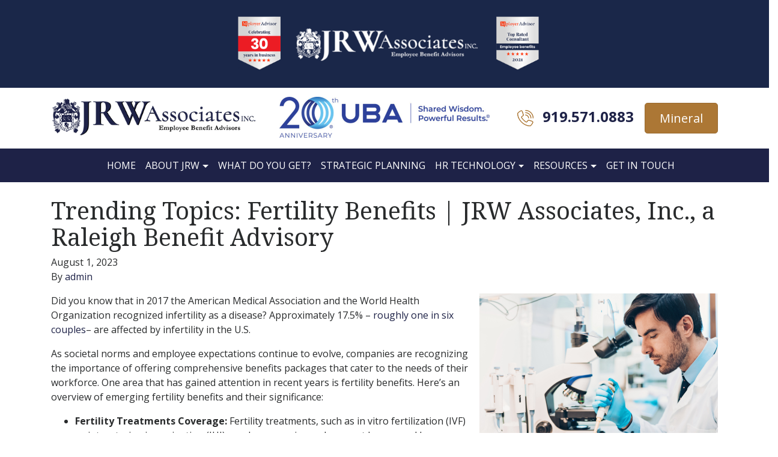

--- FILE ---
content_type: text/html; charset=UTF-8
request_url: https://jrwassoc.com/trending-topics-fertility-benefits/
body_size: 46042
content:

<!doctype html>
<html lang="en-US">
  <head>
	<meta charset="utf-8">
	<meta http-equiv="x-ua-compatible" content="ie=edge">
	<meta name="viewport" content="width=device-width, initial-scale=1">
		<meta property="og:url" 				content="https://jrwassoc.com/trending-topics-fertility-benefits/">
	<meta property="og:type"              	content="article" />
	<meta property="og:title"             	content="Trending Topics: Fertility Benefits | JRW Associates, Inc., a Raleigh Benefit Advisory" />
	<meta property="og:description"        	content="Did you know that in 2017 the American Medical Association and the World Health Organization recognized infertility as a disease? Approximately 17.5% &#8211; roughly one in six couples&#8211; are affected by infertility in the U.S. As societal norms and employee expectations continue to evolve, companies are recognizing the importance of offering comprehensive benefits packages that &hellip; Continued" />
	<meta property="og:image"				content="https://jrwassoc.com/wp-content/uploads/2023/08/T2-1-300x251.png" />	<meta property="og:locale"				content="en_US" />
		<title>Trending Topics: Fertility Benefits | JRW Associates, Inc., a Raleigh Benefit Advisory &#8211; JRW Associates</title>
<meta name='robots' content='max-image-preview:large' />
	<style>img:is([sizes="auto" i], [sizes^="auto," i]) { contain-intrinsic-size: 3000px 1500px }</style>
	
            <script data-no-defer="1" data-ezscrex="false" data-cfasync="false" data-pagespeed-no-defer data-cookieconsent="ignore">
                var ctPublicFunctions = {"_ajax_nonce":"7ee2f129de","_rest_nonce":"846fb93204","_ajax_url":"\/wp-admin\/admin-ajax.php","_rest_url":"https:\/\/jrwassoc.com\/wp-json\/","data__cookies_type":"none","data__ajax_type":"admin_ajax","data__bot_detector_enabled":"1","data__frontend_data_log_enabled":1,"cookiePrefix":"","wprocket_detected":false,"host_url":"jrwassoc.com","text__ee_click_to_select":"Click to select the whole data","text__ee_original_email":"The complete one is","text__ee_got_it":"Got it","text__ee_blocked":"Blocked","text__ee_cannot_connect":"Cannot connect","text__ee_cannot_decode":"Can not decode email. Unknown reason","text__ee_email_decoder":"CleanTalk email decoder","text__ee_wait_for_decoding":"The magic is on the way!","text__ee_decoding_process":"Please wait a few seconds while we decode the contact data."}
            </script>
        
            <script data-no-defer="1" data-ezscrex="false" data-cfasync="false" data-pagespeed-no-defer data-cookieconsent="ignore">
                var ctPublic = {"_ajax_nonce":"7ee2f129de","settings__forms__check_internal":"0","settings__forms__check_external":"0","settings__forms__force_protection":0,"settings__forms__search_test":"1","settings__data__bot_detector_enabled":"1","settings__sfw__anti_crawler":0,"blog_home":"https:\/\/jrwassoc.com\/","pixel__setting":"3","pixel__enabled":false,"pixel__url":null,"data__email_check_before_post":"1","data__email_check_exist_post":0,"data__cookies_type":"none","data__key_is_ok":true,"data__visible_fields_required":true,"wl_brandname":"Anti-Spam by CleanTalk","wl_brandname_short":"CleanTalk","ct_checkjs_key":662524196,"emailEncoderPassKey":"0bbae63abc876837ca16d11297ed48ad","bot_detector_forms_excluded":"W10=","advancedCacheExists":false,"varnishCacheExists":false,"wc_ajax_add_to_cart":false}
            </script>
        <link rel='dns-prefetch' href='//moderate.cleantalk.org' />
<script type="text/javascript" id="wpp-js" src="https://jrwassoc.com/wp-content/plugins/wordpress-popular-posts/assets/js/wpp.min.js?ver=7.3.3" data-sampling="0" data-sampling-rate="100" data-api-url="https://jrwassoc.com/wp-json/wordpress-popular-posts" data-post-id="3349" data-token="846fb93204" data-lang="0" data-debug="0"></script>
<link rel="alternate" type="application/rss+xml" title="JRW Associates &raquo; Trending Topics: Fertility Benefits | JRW Associates, Inc., a Raleigh Benefit Advisory Comments Feed" href="https://jrwassoc.com/trending-topics-fertility-benefits/feed/" />
		<!-- This site uses the Google Analytics by ExactMetrics plugin v8.7.4 - Using Analytics tracking - https://www.exactmetrics.com/ -->
		<!-- Note: ExactMetrics is not currently configured on this site. The site owner needs to authenticate with Google Analytics in the ExactMetrics settings panel. -->
					<!-- No tracking code set -->
				<!-- / Google Analytics by ExactMetrics -->
		<script type="text/javascript">
/* <![CDATA[ */
window._wpemojiSettings = {"baseUrl":"https:\/\/s.w.org\/images\/core\/emoji\/16.0.1\/72x72\/","ext":".png","svgUrl":"https:\/\/s.w.org\/images\/core\/emoji\/16.0.1\/svg\/","svgExt":".svg","source":{"concatemoji":"https:\/\/jrwassoc.com\/wp-includes\/js\/wp-emoji-release.min.js?ver=6.8.3"}};
/*! This file is auto-generated */
!function(s,n){var o,i,e;function c(e){try{var t={supportTests:e,timestamp:(new Date).valueOf()};sessionStorage.setItem(o,JSON.stringify(t))}catch(e){}}function p(e,t,n){e.clearRect(0,0,e.canvas.width,e.canvas.height),e.fillText(t,0,0);var t=new Uint32Array(e.getImageData(0,0,e.canvas.width,e.canvas.height).data),a=(e.clearRect(0,0,e.canvas.width,e.canvas.height),e.fillText(n,0,0),new Uint32Array(e.getImageData(0,0,e.canvas.width,e.canvas.height).data));return t.every(function(e,t){return e===a[t]})}function u(e,t){e.clearRect(0,0,e.canvas.width,e.canvas.height),e.fillText(t,0,0);for(var n=e.getImageData(16,16,1,1),a=0;a<n.data.length;a++)if(0!==n.data[a])return!1;return!0}function f(e,t,n,a){switch(t){case"flag":return n(e,"\ud83c\udff3\ufe0f\u200d\u26a7\ufe0f","\ud83c\udff3\ufe0f\u200b\u26a7\ufe0f")?!1:!n(e,"\ud83c\udde8\ud83c\uddf6","\ud83c\udde8\u200b\ud83c\uddf6")&&!n(e,"\ud83c\udff4\udb40\udc67\udb40\udc62\udb40\udc65\udb40\udc6e\udb40\udc67\udb40\udc7f","\ud83c\udff4\u200b\udb40\udc67\u200b\udb40\udc62\u200b\udb40\udc65\u200b\udb40\udc6e\u200b\udb40\udc67\u200b\udb40\udc7f");case"emoji":return!a(e,"\ud83e\udedf")}return!1}function g(e,t,n,a){var r="undefined"!=typeof WorkerGlobalScope&&self instanceof WorkerGlobalScope?new OffscreenCanvas(300,150):s.createElement("canvas"),o=r.getContext("2d",{willReadFrequently:!0}),i=(o.textBaseline="top",o.font="600 32px Arial",{});return e.forEach(function(e){i[e]=t(o,e,n,a)}),i}function t(e){var t=s.createElement("script");t.src=e,t.defer=!0,s.head.appendChild(t)}"undefined"!=typeof Promise&&(o="wpEmojiSettingsSupports",i=["flag","emoji"],n.supports={everything:!0,everythingExceptFlag:!0},e=new Promise(function(e){s.addEventListener("DOMContentLoaded",e,{once:!0})}),new Promise(function(t){var n=function(){try{var e=JSON.parse(sessionStorage.getItem(o));if("object"==typeof e&&"number"==typeof e.timestamp&&(new Date).valueOf()<e.timestamp+604800&&"object"==typeof e.supportTests)return e.supportTests}catch(e){}return null}();if(!n){if("undefined"!=typeof Worker&&"undefined"!=typeof OffscreenCanvas&&"undefined"!=typeof URL&&URL.createObjectURL&&"undefined"!=typeof Blob)try{var e="postMessage("+g.toString()+"("+[JSON.stringify(i),f.toString(),p.toString(),u.toString()].join(",")+"));",a=new Blob([e],{type:"text/javascript"}),r=new Worker(URL.createObjectURL(a),{name:"wpTestEmojiSupports"});return void(r.onmessage=function(e){c(n=e.data),r.terminate(),t(n)})}catch(e){}c(n=g(i,f,p,u))}t(n)}).then(function(e){for(var t in e)n.supports[t]=e[t],n.supports.everything=n.supports.everything&&n.supports[t],"flag"!==t&&(n.supports.everythingExceptFlag=n.supports.everythingExceptFlag&&n.supports[t]);n.supports.everythingExceptFlag=n.supports.everythingExceptFlag&&!n.supports.flag,n.DOMReady=!1,n.readyCallback=function(){n.DOMReady=!0}}).then(function(){return e}).then(function(){var e;n.supports.everything||(n.readyCallback(),(e=n.source||{}).concatemoji?t(e.concatemoji):e.wpemoji&&e.twemoji&&(t(e.twemoji),t(e.wpemoji)))}))}((window,document),window._wpemojiSettings);
/* ]]> */
</script>
<style id='wp-emoji-styles-inline-css' type='text/css'>

	img.wp-smiley, img.emoji {
		display: inline !important;
		border: none !important;
		box-shadow: none !important;
		height: 1em !important;
		width: 1em !important;
		margin: 0 0.07em !important;
		vertical-align: -0.1em !important;
		background: none !important;
		padding: 0 !important;
	}
</style>
<link rel='stylesheet' id='wp-block-library-css' href='https://jrwassoc.com/wp-includes/css/dist/block-library/style.min.css?ver=6.8.3' type='text/css' media='all' />
<style id='classic-theme-styles-inline-css' type='text/css'>
/*! This file is auto-generated */
.wp-block-button__link{color:#fff;background-color:#32373c;border-radius:9999px;box-shadow:none;text-decoration:none;padding:calc(.667em + 2px) calc(1.333em + 2px);font-size:1.125em}.wp-block-file__button{background:#32373c;color:#fff;text-decoration:none}
</style>
<style id='global-styles-inline-css' type='text/css'>
:root{--wp--preset--aspect-ratio--square: 1;--wp--preset--aspect-ratio--4-3: 4/3;--wp--preset--aspect-ratio--3-4: 3/4;--wp--preset--aspect-ratio--3-2: 3/2;--wp--preset--aspect-ratio--2-3: 2/3;--wp--preset--aspect-ratio--16-9: 16/9;--wp--preset--aspect-ratio--9-16: 9/16;--wp--preset--color--black: #000000;--wp--preset--color--cyan-bluish-gray: #abb8c3;--wp--preset--color--white: #ffffff;--wp--preset--color--pale-pink: #f78da7;--wp--preset--color--vivid-red: #cf2e2e;--wp--preset--color--luminous-vivid-orange: #ff6900;--wp--preset--color--luminous-vivid-amber: #fcb900;--wp--preset--color--light-green-cyan: #7bdcb5;--wp--preset--color--vivid-green-cyan: #00d084;--wp--preset--color--pale-cyan-blue: #8ed1fc;--wp--preset--color--vivid-cyan-blue: #0693e3;--wp--preset--color--vivid-purple: #9b51e0;--wp--preset--gradient--vivid-cyan-blue-to-vivid-purple: linear-gradient(135deg,rgba(6,147,227,1) 0%,rgb(155,81,224) 100%);--wp--preset--gradient--light-green-cyan-to-vivid-green-cyan: linear-gradient(135deg,rgb(122,220,180) 0%,rgb(0,208,130) 100%);--wp--preset--gradient--luminous-vivid-amber-to-luminous-vivid-orange: linear-gradient(135deg,rgba(252,185,0,1) 0%,rgba(255,105,0,1) 100%);--wp--preset--gradient--luminous-vivid-orange-to-vivid-red: linear-gradient(135deg,rgba(255,105,0,1) 0%,rgb(207,46,46) 100%);--wp--preset--gradient--very-light-gray-to-cyan-bluish-gray: linear-gradient(135deg,rgb(238,238,238) 0%,rgb(169,184,195) 100%);--wp--preset--gradient--cool-to-warm-spectrum: linear-gradient(135deg,rgb(74,234,220) 0%,rgb(151,120,209) 20%,rgb(207,42,186) 40%,rgb(238,44,130) 60%,rgb(251,105,98) 80%,rgb(254,248,76) 100%);--wp--preset--gradient--blush-light-purple: linear-gradient(135deg,rgb(255,206,236) 0%,rgb(152,150,240) 100%);--wp--preset--gradient--blush-bordeaux: linear-gradient(135deg,rgb(254,205,165) 0%,rgb(254,45,45) 50%,rgb(107,0,62) 100%);--wp--preset--gradient--luminous-dusk: linear-gradient(135deg,rgb(255,203,112) 0%,rgb(199,81,192) 50%,rgb(65,88,208) 100%);--wp--preset--gradient--pale-ocean: linear-gradient(135deg,rgb(255,245,203) 0%,rgb(182,227,212) 50%,rgb(51,167,181) 100%);--wp--preset--gradient--electric-grass: linear-gradient(135deg,rgb(202,248,128) 0%,rgb(113,206,126) 100%);--wp--preset--gradient--midnight: linear-gradient(135deg,rgb(2,3,129) 0%,rgb(40,116,252) 100%);--wp--preset--font-size--small: 13px;--wp--preset--font-size--medium: 20px;--wp--preset--font-size--large: 36px;--wp--preset--font-size--x-large: 42px;--wp--preset--spacing--20: 0.44rem;--wp--preset--spacing--30: 0.67rem;--wp--preset--spacing--40: 1rem;--wp--preset--spacing--50: 1.5rem;--wp--preset--spacing--60: 2.25rem;--wp--preset--spacing--70: 3.38rem;--wp--preset--spacing--80: 5.06rem;--wp--preset--shadow--natural: 6px 6px 9px rgba(0, 0, 0, 0.2);--wp--preset--shadow--deep: 12px 12px 50px rgba(0, 0, 0, 0.4);--wp--preset--shadow--sharp: 6px 6px 0px rgba(0, 0, 0, 0.2);--wp--preset--shadow--outlined: 6px 6px 0px -3px rgba(255, 255, 255, 1), 6px 6px rgba(0, 0, 0, 1);--wp--preset--shadow--crisp: 6px 6px 0px rgba(0, 0, 0, 1);}:where(.is-layout-flex){gap: 0.5em;}:where(.is-layout-grid){gap: 0.5em;}body .is-layout-flex{display: flex;}.is-layout-flex{flex-wrap: wrap;align-items: center;}.is-layout-flex > :is(*, div){margin: 0;}body .is-layout-grid{display: grid;}.is-layout-grid > :is(*, div){margin: 0;}:where(.wp-block-columns.is-layout-flex){gap: 2em;}:where(.wp-block-columns.is-layout-grid){gap: 2em;}:where(.wp-block-post-template.is-layout-flex){gap: 1.25em;}:where(.wp-block-post-template.is-layout-grid){gap: 1.25em;}.has-black-color{color: var(--wp--preset--color--black) !important;}.has-cyan-bluish-gray-color{color: var(--wp--preset--color--cyan-bluish-gray) !important;}.has-white-color{color: var(--wp--preset--color--white) !important;}.has-pale-pink-color{color: var(--wp--preset--color--pale-pink) !important;}.has-vivid-red-color{color: var(--wp--preset--color--vivid-red) !important;}.has-luminous-vivid-orange-color{color: var(--wp--preset--color--luminous-vivid-orange) !important;}.has-luminous-vivid-amber-color{color: var(--wp--preset--color--luminous-vivid-amber) !important;}.has-light-green-cyan-color{color: var(--wp--preset--color--light-green-cyan) !important;}.has-vivid-green-cyan-color{color: var(--wp--preset--color--vivid-green-cyan) !important;}.has-pale-cyan-blue-color{color: var(--wp--preset--color--pale-cyan-blue) !important;}.has-vivid-cyan-blue-color{color: var(--wp--preset--color--vivid-cyan-blue) !important;}.has-vivid-purple-color{color: var(--wp--preset--color--vivid-purple) !important;}.has-black-background-color{background-color: var(--wp--preset--color--black) !important;}.has-cyan-bluish-gray-background-color{background-color: var(--wp--preset--color--cyan-bluish-gray) !important;}.has-white-background-color{background-color: var(--wp--preset--color--white) !important;}.has-pale-pink-background-color{background-color: var(--wp--preset--color--pale-pink) !important;}.has-vivid-red-background-color{background-color: var(--wp--preset--color--vivid-red) !important;}.has-luminous-vivid-orange-background-color{background-color: var(--wp--preset--color--luminous-vivid-orange) !important;}.has-luminous-vivid-amber-background-color{background-color: var(--wp--preset--color--luminous-vivid-amber) !important;}.has-light-green-cyan-background-color{background-color: var(--wp--preset--color--light-green-cyan) !important;}.has-vivid-green-cyan-background-color{background-color: var(--wp--preset--color--vivid-green-cyan) !important;}.has-pale-cyan-blue-background-color{background-color: var(--wp--preset--color--pale-cyan-blue) !important;}.has-vivid-cyan-blue-background-color{background-color: var(--wp--preset--color--vivid-cyan-blue) !important;}.has-vivid-purple-background-color{background-color: var(--wp--preset--color--vivid-purple) !important;}.has-black-border-color{border-color: var(--wp--preset--color--black) !important;}.has-cyan-bluish-gray-border-color{border-color: var(--wp--preset--color--cyan-bluish-gray) !important;}.has-white-border-color{border-color: var(--wp--preset--color--white) !important;}.has-pale-pink-border-color{border-color: var(--wp--preset--color--pale-pink) !important;}.has-vivid-red-border-color{border-color: var(--wp--preset--color--vivid-red) !important;}.has-luminous-vivid-orange-border-color{border-color: var(--wp--preset--color--luminous-vivid-orange) !important;}.has-luminous-vivid-amber-border-color{border-color: var(--wp--preset--color--luminous-vivid-amber) !important;}.has-light-green-cyan-border-color{border-color: var(--wp--preset--color--light-green-cyan) !important;}.has-vivid-green-cyan-border-color{border-color: var(--wp--preset--color--vivid-green-cyan) !important;}.has-pale-cyan-blue-border-color{border-color: var(--wp--preset--color--pale-cyan-blue) !important;}.has-vivid-cyan-blue-border-color{border-color: var(--wp--preset--color--vivid-cyan-blue) !important;}.has-vivid-purple-border-color{border-color: var(--wp--preset--color--vivid-purple) !important;}.has-vivid-cyan-blue-to-vivid-purple-gradient-background{background: var(--wp--preset--gradient--vivid-cyan-blue-to-vivid-purple) !important;}.has-light-green-cyan-to-vivid-green-cyan-gradient-background{background: var(--wp--preset--gradient--light-green-cyan-to-vivid-green-cyan) !important;}.has-luminous-vivid-amber-to-luminous-vivid-orange-gradient-background{background: var(--wp--preset--gradient--luminous-vivid-amber-to-luminous-vivid-orange) !important;}.has-luminous-vivid-orange-to-vivid-red-gradient-background{background: var(--wp--preset--gradient--luminous-vivid-orange-to-vivid-red) !important;}.has-very-light-gray-to-cyan-bluish-gray-gradient-background{background: var(--wp--preset--gradient--very-light-gray-to-cyan-bluish-gray) !important;}.has-cool-to-warm-spectrum-gradient-background{background: var(--wp--preset--gradient--cool-to-warm-spectrum) !important;}.has-blush-light-purple-gradient-background{background: var(--wp--preset--gradient--blush-light-purple) !important;}.has-blush-bordeaux-gradient-background{background: var(--wp--preset--gradient--blush-bordeaux) !important;}.has-luminous-dusk-gradient-background{background: var(--wp--preset--gradient--luminous-dusk) !important;}.has-pale-ocean-gradient-background{background: var(--wp--preset--gradient--pale-ocean) !important;}.has-electric-grass-gradient-background{background: var(--wp--preset--gradient--electric-grass) !important;}.has-midnight-gradient-background{background: var(--wp--preset--gradient--midnight) !important;}.has-small-font-size{font-size: var(--wp--preset--font-size--small) !important;}.has-medium-font-size{font-size: var(--wp--preset--font-size--medium) !important;}.has-large-font-size{font-size: var(--wp--preset--font-size--large) !important;}.has-x-large-font-size{font-size: var(--wp--preset--font-size--x-large) !important;}
:where(.wp-block-post-template.is-layout-flex){gap: 1.25em;}:where(.wp-block-post-template.is-layout-grid){gap: 1.25em;}
:where(.wp-block-columns.is-layout-flex){gap: 2em;}:where(.wp-block-columns.is-layout-grid){gap: 2em;}
:root :where(.wp-block-pullquote){font-size: 1.5em;line-height: 1.6;}
</style>
<link rel='stylesheet' id='cleantalk-public-css-css' href='https://jrwassoc.com/wp-content/plugins/cleantalk-spam-protect/css/cleantalk-public.min.css?ver=6.61_1755706484' type='text/css' media='all' />
<link rel='stylesheet' id='cleantalk-email-decoder-css-css' href='https://jrwassoc.com/wp-content/plugins/cleantalk-spam-protect/css/cleantalk-email-decoder.min.css?ver=6.61_1755706484' type='text/css' media='all' />
<link rel='stylesheet' id='contact-form-7-bootstrap-style-css' href='https://jrwassoc.com/wp-content/plugins/bootstrap-for-contact-form-7/assets/dist/css/style.min.css?ver=6.8.3' type='text/css' media='all' />
<link rel='stylesheet' id='wordpress-popular-posts-css-css' href='https://jrwassoc.com/wp-content/plugins/wordpress-popular-posts/assets/css/wpp.css?ver=7.3.3' type='text/css' media='all' />
<link rel='stylesheet' id='style-name-css' href='https://jrwassoc.com/wp-content/themes/jrw-theme/style.css?ver=6.8.3' type='text/css' media='all' />
<link rel='stylesheet' id='sage/css-css' href='https://jrwassoc.com/wp-content/themes/jrw-theme/dist/styles/main.css' type='text/css' media='all' />
<script type="text/javascript" src="https://jrwassoc.com/wp-content/plugins/cleantalk-spam-protect/js/apbct-public-bundle.min.js?ver=6.61_1755706484" id="apbct-public-bundle.min-js-js"></script>
<script type="text/javascript" src="https://moderate.cleantalk.org/ct-bot-detector-wrapper.js?ver=6.61" id="ct_bot_detector-js" defer="defer" data-wp-strategy="defer"></script>
<script type="text/javascript" src="https://jrwassoc.com/wp-includes/js/jquery/jquery.min.js?ver=3.7.1" id="jquery-core-js"></script>
<script type="text/javascript" src="https://jrwassoc.com/wp-includes/js/jquery/jquery-migrate.min.js?ver=3.4.1" id="jquery-migrate-js"></script>
<link rel="https://api.w.org/" href="https://jrwassoc.com/wp-json/" /><link rel="alternate" title="JSON" type="application/json" href="https://jrwassoc.com/wp-json/wp/v2/posts/3349" /><link rel="EditURI" type="application/rsd+xml" title="RSD" href="https://jrwassoc.com/xmlrpc.php?rsd" />
<meta name="generator" content="WordPress 6.8.3" />
<link rel="canonical" href="https://jrwassoc.com/trending-topics-fertility-benefits/" />
<link rel='shortlink' href='https://jrwassoc.com/?p=3349' />
<link rel="alternate" title="oEmbed (JSON)" type="application/json+oembed" href="https://jrwassoc.com/wp-json/oembed/1.0/embed?url=https%3A%2F%2Fjrwassoc.com%2Ftrending-topics-fertility-benefits%2F" />
<link rel="alternate" title="oEmbed (XML)" type="text/xml+oembed" href="https://jrwassoc.com/wp-json/oembed/1.0/embed?url=https%3A%2F%2Fjrwassoc.com%2Ftrending-topics-fertility-benefits%2F&#038;format=xml" />
            <style id="wpp-loading-animation-styles">@-webkit-keyframes bgslide{from{background-position-x:0}to{background-position-x:-200%}}@keyframes bgslide{from{background-position-x:0}to{background-position-x:-200%}}.wpp-widget-block-placeholder,.wpp-shortcode-placeholder{margin:0 auto;width:60px;height:3px;background:#dd3737;background:linear-gradient(90deg,#dd3737 0%,#571313 10%,#dd3737 100%);background-size:200% auto;border-radius:3px;-webkit-animation:bgslide 1s infinite linear;animation:bgslide 1s infinite linear}</style>
            		<style type="text/css">
			div.wpcf7 .ajax-loader {
				background-image: url('https://jrwassoc.com/wp-content/plugins/contact-form-7/images/ajax-loader.gif');
			}
		</style>
			<style>
		.webinar-container {
			max-width: 100%;
		}
		.webinar-group-month {
			margin-bottom: 0;
			padding: 2rem 0;
		}
		.webinar-group-month:nth-child(odd),
		.webinar-group-month.month-dark {
			background-color: #f0f0f0;
		}
		.webinar-group-month.month-light {
			background-color: #ffffff;
		}
		.month-wrapper {
			max-width: 1200px;
			margin: 0 auto;
			padding: 0 15px;
		}
		.webinar-group-month h2 {
			color: #333;
			margin-bottom: 1.5rem;
			padding-bottom: 0.5rem;
			border-bottom: 2px solid #dee2e6;
			font-size: 1.75rem;
			font-weight: 600;
		}
		.webinar-item {
			background: transparent;
			padding: 1.5rem 0;
			margin-bottom: 1.5rem;
			border-radius: 0;
			/*border-bottom: 1px solid #e0e0e0;*/
		}
		.webinar-item:last-child {
			border-bottom: none;
			margin-bottom: 0;
		}
		.webinar-item .container {
			padding: 0;
		}
		.webinar-item .date,
		.webinar-item .time {
			display: block;
			margin-bottom: 0.5rem;
			font-weight: 500;
		}
		.webinar-item .date {
			color: #333;
			font-size: 1rem;
			font-weight: 600;
		}
		.webinar-item .time {
			color: #666;
			margin-bottom: 1rem;
			font-size: 0.95rem;
		}
		.wsite-button {
			display: inline-block;
			padding: 0.5rem 1.5rem;
			background-color: #007cba;
			color: white;
			text-decoration: none;
			border-radius: 4px;
			transition: background-color 0.3s;
			margin-top: 0.5rem;
		}
		.wsite-button:hover {
			background-color: #005a87;
			color: white;
			text-decoration: none;
		}
		.wsite-button-highlight {
			background-color: #f0b849;
			color: #333;
		}
		.wsite-button-highlight:hover {
			background-color: #d9a43f;
			color: #333;
		}
		.webinar-item h3 {
			color: #333;
			margin-bottom: 1rem;
			font-size: 1.3rem;
			font-weight: 600;
		}
		.webinar-item h4 {
			color: #555;
			font-size: 1rem;
			margin-top: 1rem;
			margin-bottom: 0.75rem;
			font-weight: 600;
		}
		.webinar-item p {
			color: #666;
			line-height: 1.6;
		}
		.webinar-item ul {
			margin-left: 1.25rem;
		}
		.webinar-item ul li {
			color: #666;
			margin-bottom: 0.5rem;
			line-height: 1.6;
		}
		
		/* Admin Edit Button Styles */
		.webinar-admin-actions {
			margin-top: 1rem;
			padding-top: 0.75rem;
		}
		.btn-edit-webinar {
			display: inline-block;
			background-color: #6c757d;
			color: white !important;
			padding: 0.4rem 0.8rem;
			text-decoration: none;
			border-radius: 4px;
			font-size: 0.875rem;
			transition: background-color 0.3s;
		}
		.btn-edit-webinar:hover {
			background-color: #5a6268;
			color: white !important;
			text-decoration: none;
		}
		
		@media (max-width: 991px) {
			.webinar-item .col-12:first-child {
				margin-bottom: 1rem;
			}
		}
	</style>
	<link rel="icon" href="https://jrwassoc.com/wp-content/uploads/2025/02/jrw-favicon-75x75.png" sizes="32x32" />
<link rel="icon" href="https://jrwassoc.com/wp-content/uploads/2025/02/jrw-favicon.png" sizes="192x192" />
<link rel="apple-touch-icon" href="https://jrwassoc.com/wp-content/uploads/2025/02/jrw-favicon.png" />
<meta name="msapplication-TileImage" content="https://jrwassoc.com/wp-content/uploads/2025/02/jrw-favicon.png" />
		<style type="text/css" id="wp-custom-css">
			.maybe-clear{
	clear:both;
}
.wpmtst-testimonial-image.testimonial-image img{
/* 	width:100%;
	height:auto; */
}
.testimonial-image {
width: 100%;
text-align:center;
}
.strong-view.default .testimonial-image img { border: none; }

.strong-view.default.slider-container.slider-adaptive:not(.slider-mode-horizontal) .wpmslider-viewport {border:none;}

.strong-view.default .testimonial-inner {
padding-top: 0 !important;}

a.brand img {
	max-width:350px;
}

.workshop .workshop--thumb {
  width: 100%;
  height: 300px;
  max-width: 500px;
  margin: 15px auto;
  padding: 0;
  border: 2px solid #155f88;
  -webkit-box-sizing: border-box;
  box-sizing: border-box;
  background-position: 50%;
  background-size: cover;
  background-repeat: no-repeat;
}
.sitelogos{padding-top:15px;padding-bottom:15px;}
.sitelogos .imglogo img{max-width:100%;}		</style>
		<!-- ## NXS/OG ## --><!-- ## NXSOGTAGS ## --><!-- ## NXS/OG ## -->
</head>
  <body class="wp-singular post-template-default single single-post postid-3349 single-format-standard wp-theme-jrw-theme trending-topics-fertility-benefits sidebar-primary">
    <!--[if IE]>
      <div class="alert alert-warning">
        You are using an <strong>outdated</strong> browser. Please <a href="http://browsehappy.com/">upgrade your browser</a> to improve your experience.      </div>
    <![endif]-->
    <div class="container-fluid osha">
    <div class="row ">
      <div class="col-lg-12 text-center p-3">
            <!--<a href="/osha-emergency-temporary-standard/">-->
            <!--    <span>-->
            <!--        OSHA Releases the Emergency Temporary Standard-->
            <!--    </span>-->
            <!--</a>-->
            <img style="max-width:100%;" src="https://jrwassoc.com/wp-content/uploads/2025/09/jrw-resized.png" />
      </div>
    </div>
</div>
<div class="container sitelogos">
  <div class="row">
    <div class="col-xs-12 col-md-4 imglogo">
      <a class="brand" href="https://jrwassoc.com/"><img src="https://jrwassoc.com/wp-content/themes/jrw-theme/dist/images/jrw-logo-465.png" alt="JRW Associates"></a>
    </div>
	  <div class="col-xs-12 col-md-4 imglogo">
      <img src="https://jrwassoc.com/wp-content/uploads/2022/01/uba-20yr-logo-scaled-e1641445212938.jpg" alt="UBA">
    </div>
    <div class="col-xs-12 col-md-4 text-center text-md-right header-right">
      <img src="https://jrwassoc.com/wp-content/themes/jrw-theme/dist/images/phone-icon-27.png" alt="Call Us 919 571 0883"><span class="header-phone">919.571.0883</span> &nbsp; <a href="https://trustmineral.com/" target="_blank" class="btn btn-lg btn-secondary">Mineral</a>
    </div>
  </div>
</div>
<div class="container-fluid navbar-container">
  <div class="container">
    <nav class="navbar navbar-toggleable-md navbar-light">
      <button class="navbar-toggler navbar-toggler-right" type="button" data-toggle="collapse" data-target="#bs4navbar" aria-controls="bs4navbar" aria-expanded="false" aria-label="Toggle navigation">
        <span class="navbar-toggler-icon"></span>
      </button>
      <a class="navbar-brand" href="#">&nbsp;</a>
      <div id="bs4navbar" class="collapse navbar-collapse"><ul id="menu-primary-navigation" class="navbar-nav mr-auto"><li id="menu-item-6" class="menu-item menu-item-type-custom menu-item-object-custom menu-item-home menu-item-6 nav-item"><a href="https://jrwassoc.com/" class="nav-link">Home</a><li id="menu-item-7" class="menu-item menu-item-type-post_type menu-item-object-page menu-item-has-children menu-item-7 nav-item dropdown"><a href="https://jrwassoc.com/about-us/" class="nav-link dropdown-toggle" data-toggle="dropdown">About JRW</a>
<div class="dropdown-menu">
<a href="https://jrwassoc.com/about-us/about-jrw/" class="dropdown-item">About JRW Associates</a><a href="https://jrwassoc.com/about-us/our-team/" class="dropdown-item">Our Team</a></div>
<li id="menu-item-24" class="menu-item menu-item-type-post_type menu-item-object-page menu-item-24 nav-item"><a href="https://jrwassoc.com/what-do-you-get/" class="nav-link">What Do You Get?</a><li id="menu-item-23" class="menu-item menu-item-type-post_type menu-item-object-page menu-item-23 nav-item"><a href="https://jrwassoc.com/strategic-planning/" class="nav-link">Strategic Planning</a><li id="menu-item-22" class="menu-item menu-item-type-post_type menu-item-object-page menu-item-has-children menu-item-22 nav-item dropdown"><a href="https://jrwassoc.com/hr-technology/" class="nav-link dropdown-toggle" data-toggle="dropdown">HR Technology</a>
<div class="dropdown-menu">
<a href="https://jrwassoc.com/hr-technology/employee-benefit-center/" class="dropdown-item">Employee Benefit Center</a><a href="https://jrwassoc.com/hr-technology/benefit-administration/" class="dropdown-item">Benefit Administration</a><a href="https://jrwassoc.com/hr-technology/resource-library/" class="dropdown-item">HR Resources</a></div>
<li id="menu-item-21" class="menu-item menu-item-type-post_type menu-item-object-page current_page_parent menu-item-has-children menu-item-21 nav-item dropdown"><a href="https://jrwassoc.com/blog/" class="nav-link dropdown-toggle" data-toggle="dropdown">Resources</a>
<div class="dropdown-menu">
<a href="https://jrwassoc.com/webinars/" class="dropdown-item">Webinars</a><a href="https://jrwassoc.com/arpa-resources/" class="dropdown-item">ARPA Resources</a><a href="https://jrwassoc.com/benefits-video-library/" class="dropdown-item">Video Library</a><a href="https://jrwassoc.com/osha-emergency-temporary-standard/" class="dropdown-item">ACA Reporting</a></div>
<li id="menu-item-20" class="menu-item menu-item-type-post_type menu-item-object-page menu-item-20 nav-item"><a href="https://jrwassoc.com/get-in-touch/" class="nav-link">Get In Touch</a></ul></div>    </nav>
  </div>
</div>
<style>
    .home .covid-banner {
        display: none;
    }
    .osha {background: #1a2749;}

    .osha span {
        color: #fff;
        font-size: 21px;
        font-weight: 600;
    }
	.covid-banner {
	    width: 100%;
	    margin: 0;
	    padding: 4em 0;
	    display: flex;
	    flex-flow: column nowrap;
	    align-content: center;
	    align-items: center;
	    justify-content: center;
	    
	    color: #fff;
	    
	    background: url('https://jrwassoc.com/wp-content/uploads/2020/03/jrw-covid-banner.jpg') center center no-repeat;
	    background-size: cover;
	    box-sizing: border-box;
	}
	.arpa-banner {
	    width: 100%;
	    margin: 0;
        padding: 6em 0;
	    display: flex;
	    flex-flow: column nowrap;
	    align-content: center;
	    align-items: center;
	    justify-content: center;
	    
	    color: #fff;
	    
	    background: url('https://jrwassoc.com/wp-content/uploads/2021/07/JRW-banner.png') center center no-repeat;
	    background-size: cover;
	    box-sizing: border-box;
	    z-index: 100;
	    position: relative;
	}
	/*.arpa-banner-overlay{*/
	/*    position: absolute;*/
 /*       width: 100%;*/
 /*       height: 100%;*/
 /*       background: #1e224782;*/
 /*       z-index: -1;*/
	/*}*/
	.arpa-banner a{
        position: relative;
        top: 60px;
	}
 {
</style>

    <div class="container-fluid" role="document">
      <div class="content row">
        <div class="col-12">
          <div class="container">
  <div class="row">
    <div class="col-12" style="margin-top: 25px;">
              <article class="post-3349 post type-post status-publish format-standard hentry category-custom-content category-trending-topics tag-fertility-benefits">
          <header>
            <h1 class="entry-title">Trending Topics: Fertility Benefits | JRW Associates, Inc., a Raleigh Benefit Advisory</h1>
            <time class="updated" datetime="2023-08-01T02:56:50+00:00">August 1, 2023</time>
<p class="byline author vcard">By <a href="https://jrwassoc.com/author/admin/" rel="author" class="fn">admin</a></p>
          </header>
          <div class="entry-content">
            
<p><img fetchpriority="high" decoding="async" class=" wp-image-3350 alignright" src="https://jrwassoc.com/wp-content/uploads/2023/08/T2-1-300x251.png" alt="" width="397" height="332" srcset="https://jrwassoc.com/wp-content/uploads/2023/08/T2-1-300x251.png 300w, https://jrwassoc.com/wp-content/uploads/2023/08/T2-1-768x644.png 768w, https://jrwassoc.com/wp-content/uploads/2023/08/T2-1.png 940w" sizes="(max-width: 397px) 100vw, 397px" />Did you know that in 2017 the American Medical Association and the World Health Organization recognized infertility as a disease? Approximately 17.5% &#8211; <a href="https://www.who.int/news/item/04-04-2023-1-in-6-people-globally-affected-by-infertility">roughly one in six couples</a>&#8211; are affected by infertility in the U.S.</p>



<p>As societal norms and employee expectations continue to evolve, companies are recognizing the importance of offering comprehensive benefits packages that cater to the needs of their workforce. One area that has gained attention in recent years is fertility benefits. Here&#8217;s an overview of emerging fertility benefits and their significance:</p>



<ul class="wp-block-list">
<li><strong>Fertility Treatments Coverage:</strong> Fertility treatments, such as in vitro fertilization (IVF) or intrauterine insemination (IUI), can be expensive and may not be covered by traditional health insurance plans. Fertility treatment coverage can help employees overcome financial barriers and access the fertility treatments they need to start or expand their families.</li>



<li><strong>Egg Freezing:</strong> Egg freezing allows individuals to preserve their eggs for future use. This can be particularly beneficial for employees who want to delay starting a family due to personal or professional reasons.</li>



<li><strong>Fertility Preservation:</strong> Some medical treatments, such as chemotherapy or radiation therapy, can have a negative impact on fertility. Fertility preservation options, such as freezing embryos or sperm freezing, can help individuals protect their fertility before undergoing such treatments.</li>



<li><strong>Adoption Assistance:</strong> In addition to fertility treatments, companies are expanding their benefits to include adoption assistance programs. These programs can provide financial support, counseling services, and resources to employees who are going through the adoption process. By offering adoption assistance, employers show their commitment to supporting various pathways to parenthood and promoting inclusivity.</li>



<li><strong>Fertility Education and Support:</strong> Many employers are going beyond financial coverage and offering educational resources and support for employees navigating fertility challenges. This can include access to fertility experts, educational seminars, counseling services, and fertility wellness programs.</li>
</ul>



<p>Since fertility coverage is relatively new, fertility benefits can vary greatly. However, essentially there are two options for coverage:</p>



<ol class="wp-block-list" type="1">
<li> Cover specific treatments under their health plan</li>



<li>Offer to pay a portion of treatment costs as a voluntary benefit</li>
</ol>



<p>Employee expectations around benefits and workplace support have evolved in step with the growing desire for fertility and family-forming benefits. By offering emerging fertility benefits, employers demonstrate their commitment to supporting employees&#8217; family-building journeys and recognizing the diverse needs of their workforce. These benefits can enhance employee satisfaction, improve work-life balance, and contribute to a more supportive workplace culture.</p>
          </div>
          <footer>
                      </footer>
          
<section id="comments" class="comments">
  
  
  	<div id="respond" class="comment-respond">
		<h3 id="reply-title" class="comment-reply-title">Leave a Reply <small><a rel="nofollow" id="cancel-comment-reply-link" href="/trending-topics-fertility-benefits/#respond" style="display:none;">Cancel reply</a></small></h3><form action="https://jrwassoc.com/wp-comments-post.php" method="post" id="commentform" class="comment-form"><p class="comment-notes"><span id="email-notes">Your email address will not be published.</span> <span class="required-field-message">Required fields are marked <span class="required">*</span></span></p><p class="comment-form-comment"><label for="comment">Comment <span class="required">*</span></label> <textarea id="comment" name="comment" cols="45" rows="8" maxlength="65525" required></textarea></p><p class="comment-form-author"><label for="author">Name <span class="required">*</span></label> <input id="author" name="author" type="text" value="" size="30" maxlength="245" autocomplete="name" required /></p>
<p class="comment-form-email"><label for="email">Email <span class="required">*</span></label> <input id="email" name="email" type="email" value="" size="30" maxlength="100" aria-describedby="email-notes" autocomplete="email" required /></p>
<p class="comment-form-url"><label for="url">Website</label> <input id="url" name="url" type="url" value="" size="30" maxlength="200" autocomplete="url" /></p>
<p class="comment-form-cookies-consent"><input id="wp-comment-cookies-consent" name="wp-comment-cookies-consent" type="checkbox" value="yes" /> <label for="wp-comment-cookies-consent">Save my name, email, and website in this browser for the next time I comment.</label></p>
<p class="form-submit"><input name="submit" type="submit" id="submit" class="submit" value="Post Comment" /> <input type='hidden' name='comment_post_ID' value='3349' id='comment_post_ID' />
<input type='hidden' name='comment_parent' id='comment_parent' value='0' />
</p><input type="hidden" id="ct_checkjs_b7892fb3c2f009c65f686f6355c895b5" name="ct_checkjs" value="0" /><script>setTimeout(function(){var ct_input_name = "ct_checkjs_b7892fb3c2f009c65f686f6355c895b5";if (document.getElementById(ct_input_name) !== null) {var ct_input_value = document.getElementById(ct_input_name).value;document.getElementById(ct_input_name).value = document.getElementById(ct_input_name).value.replace(ct_input_value, '662524196');}}, 1000);</script></form>	</div><!-- #respond -->
	</section>
        </article>
      
    </div>
  </div>
</div>        </div>
      </div><!-- /.content -->
    </div><!-- /.wrap -->
    <div class="row">
  <div id="contact">
    <div class="container">
      <div class="row">
        <div class="col-12 text-center">
          <h2>Contact Us</h2>
          <hr>
        </div>
      </div>

      <div class="row">
        <div class="col-12 col-md-4">
          <p>
            <strong>Raleigh Office:</strong><br>
   <!--         5510 Six Forks Road<br/>-->
			<!--Suite 260<br/>-->
			<!--Raleigh, NC 27609-->
            9121 Anson Way<br>
            Suite 200<br>
            Raleigh, NC  27615
          </p>
          <p>
            <strong>Phone</strong><br>
            919.571.0883
          </p>
          <p>
            <strong>Email</strong><br>
            info@jrwassoc.com
          </p>
        </div>
        <div class="col-12 col-md-8">
          
<div class="wpcf7 no-js" id="wpcf7-f32-o1" lang="en-US" dir="ltr" data-wpcf7-id="32">
<div class="screen-reader-response"><p role="status" aria-live="polite" aria-atomic="true"></p> <ul></ul></div>
<form action="/trending-topics-fertility-benefits/#wpcf7-f32-o1" method="post" class="wpcf7-form init" aria-label="Contact form" novalidate="novalidate" data-status="init">
<fieldset class="hidden-fields-container"><input type="hidden" name="_wpcf7" value="32" /><input type="hidden" name="_wpcf7_version" value="6.1.1" /><input type="hidden" name="_wpcf7_locale" value="en_US" /><input type="hidden" name="_wpcf7_unit_tag" value="wpcf7-f32-o1" /><input type="hidden" name="_wpcf7_container_post" value="0" /><input type="hidden" name="_wpcf7_posted_data_hash" value="" />
</fieldset>
<div class="form-group your-name"><label class="">Full Name <span class="required">*</span></label><input class="wpcf7-form-control wpcf7-text wpcf7-validates-as-required form-control" name="your-name" type="text" value="" aria-invalid="false" aria-required="true" required></div>
<div class="form-group your-email"><label class="">Email <span class="required">*</span></label><input class="wpcf7-form-control wpcf7-email wpcf7-validates-as-required wpcf7-text wpcf7-validates-as-email form-control" name="your-email" type="email" value="" aria-invalid="false" aria-required="true" required></div>
<div class="form-group your-phone"><label class="">Phone <span class="required">*</span></label><input class="wpcf7-form-control wpcf7-tel wpcf7-validates-as-required wpcf7-text wpcf7-validates-as-tel form-control" name="your-phone" type="tel" value="" aria-invalid="false" aria-required="true" required></div>
<div class="form-group your-message"><label class="">Your Message</label><textarea class="wpcf7-form-control wpcf7-textarea form-control" name="your-message" rows="4" aria-invalid="false"></textarea></div>
<div class="form-group"><div><input class="wpcf7-form-control wpcf7-submit btn btn-primary" type="submit" value="Send"></div></div><input type="hidden" id="ct_checkjs_cf7_46922a0880a8f11f8f69cbb52b1396be" name="ct_checkjs_cf7" value="0" /><script >setTimeout(function(){var ct_input_name = "ct_checkjs_cf7_46922a0880a8f11f8f69cbb52b1396be";if (document.getElementById(ct_input_name) !== null) {var ct_input_value = document.getElementById(ct_input_name).value;document.getElementById(ct_input_name).value = document.getElementById(ct_input_name).value.replace(ct_input_value, '662524196');}}, 1000);</script><input
                    class="apbct_special_field apbct_email_id__wp_contact_form_7"
                    name="apbct__email_id__wp_contact_form_7"
                    aria-label="apbct__label_id__wp_contact_form_7"
                    type="text" size="30" maxlength="200" autocomplete="off"
                    value=""
                /><div class="wpcf7-response-output alert alert-warning"></div>
</form>
</div>
        </div>
      </div>
    </div>
  </div>
</div>

<div class="row">
  <div id="footer">
    <div class="container">
      <div class="row">
        <div class="col-12 col-md-6 text-center text-md-left">
          <p>&copy; 2017 JRW Associates. All Rights Reserved</p>
        </div>
        <div class="col-12 col-md-6 text-center text-md-right">
          <ul class="list-inline">
            <li><a href="https://www.facebook.com/JRWAssociates/" target="_blank"><img src="https://jrwassoc.com/wp-content/themes/jrw-theme/dist/images/facebook.png" class="social-icon"></a></li>
            <!--<li><a href="https://twitter.com/JRWBenefits" target="_blank"><img src="https://jrwassoc.com/wp-content/themes/jrw-theme/dist/images/twitter.png" class="social-icon"></a></li>-->
            <li><a href="https://www.linkedin.com/company/jrw-associates-inc-/" target="_blank"><img src="https://jrwassoc.com/wp-content/themes/jrw-theme/dist/images/linkedin.png" class="social-icon"></a></li>
            <!--<li><a href="https://www.youtube.com/channel/UCaNFPan_RFXUeiT1_H9TrsA" target="_blank"><img src="https://jrwassoc.com/wp-content/themes/jrw-theme/assets/images/youtube.png" class="social-icon"></a></li>-->
          </ul>
        </div>
      </div>
    </div>
  </div>
</div><script type="speculationrules">
{"prefetch":[{"source":"document","where":{"and":[{"href_matches":"\/*"},{"not":{"href_matches":["\/wp-*.php","\/wp-admin\/*","\/wp-content\/uploads\/*","\/wp-content\/*","\/wp-content\/plugins\/*","\/wp-content\/themes\/jrw-theme\/*","\/*\\?(.+)"]}},{"not":{"selector_matches":"a[rel~=\"nofollow\"]"}},{"not":{"selector_matches":".no-prefetch, .no-prefetch a"}}]},"eagerness":"conservative"}]}
</script>
<script type="text/javascript" src="https://jrwassoc.com/wp-includes/js/dist/hooks.min.js?ver=4d63a3d491d11ffd8ac6" id="wp-hooks-js"></script>
<script type="text/javascript" src="https://jrwassoc.com/wp-includes/js/dist/i18n.min.js?ver=5e580eb46a90c2b997e6" id="wp-i18n-js"></script>
<script type="text/javascript" id="wp-i18n-js-after">
/* <![CDATA[ */
wp.i18n.setLocaleData( { 'text direction\u0004ltr': [ 'ltr' ] } );
/* ]]> */
</script>
<script type="text/javascript" src="https://jrwassoc.com/wp-content/plugins/contact-form-7/includes/swv/js/index.js?ver=6.1.1" id="swv-js"></script>
<script type="text/javascript" id="contact-form-7-js-before">
/* <![CDATA[ */
var wpcf7 = {
    "api": {
        "root": "https:\/\/jrwassoc.com\/wp-json\/",
        "namespace": "contact-form-7\/v1"
    }
};
/* ]]> */
</script>
<script type="text/javascript" src="https://jrwassoc.com/wp-content/plugins/contact-form-7/includes/js/index.js?ver=6.1.1" id="contact-form-7-js"></script>
<script type="text/javascript" src="https://jrwassoc.com/wp-includes/js/jquery/jquery.form.min.js?ver=4.3.0" id="jquery-form-js"></script>
<script type="text/javascript" src="https://jrwassoc.com/wp-content/plugins/bootstrap-for-contact-form-7/assets/dist/js/scripts.min.js?ver=1.4.8" id="contact-form-7-bootstrap-js"></script>
<script type="text/javascript" src="https://jrwassoc.com/wp-includes/js/comment-reply.min.js?ver=6.8.3" id="comment-reply-js" async="async" data-wp-strategy="async"></script>
<script type="text/javascript" src="https://jrwassoc.com/wp-content/themes/jrw-theme/dist/scripts/main.js" id="sage/js-js"></script>
  </body>
</html>
